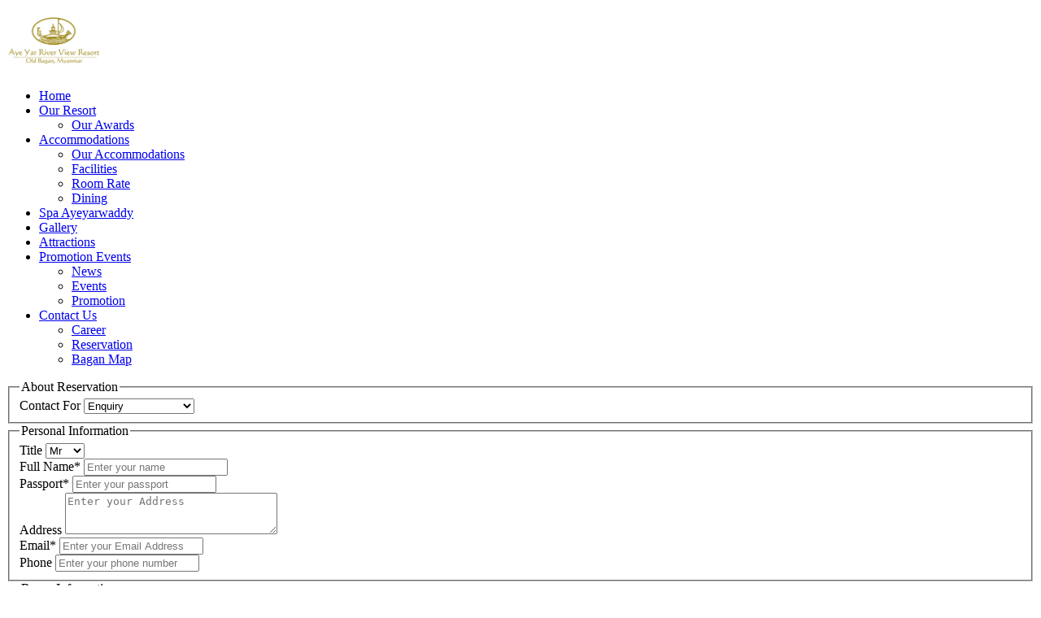

--- FILE ---
content_type: text/html; charset=UTF-8
request_url: https://www.ayeyarriverviewresort.com/reservation/
body_size: 10932
content:
<!doctype html>
<!--[if lt IE 7 ]>	<html lang="en" class="no-js ie6"> <![endif]-->
<!--[if IE 7 ]>		<html lang="en" class="no-js ie7"> <![endif]-->
<!--[if IE 8 ]>		<html lang="en" class="no-js ie8"> <![endif]-->
<!--[if IE 9 ]>		<html lang="en" class="no-js ie9"> <![endif]-->
<!--[if (gt IE 9)|!(IE)]><!-->
<html dir="ltr" lang="en"  class="no-js">
    <!--<![endif]-->
    <head>
        <meta charset="UTF-8">
        <title>Reservation - Aye Yar River View Resort, Old Bagan, Myanmar</title>
        <meta name="viewport" content="width=device-width, initial-scale=1.0, maximum-scale=1.0, minimum-scale=1.0" />

        <link rel="shortcut icon" href="https://www.ayeyarriverviewresort.com/wp-content/themes/ayeyar/favicon.png" />
        <link href='//fonts.googleapis.com/css?family=Tinos:400,700,400italic,700italic' rel='stylesheet' type='text/css'>
                <link rel="stylesheet" href="https://www.ayeyarriverviewresort.com/wp-content/themes/ayeyar/style.css">
        <!--[if lt IE 9]>
        <script src="//html5shiv.googlecode.com/svn/trunk/html5.js"></script>
        <![endif]-->
        <meta name='robots' content='index, follow, max-image-preview:large, max-snippet:-1, max-video-preview:-1' />
	<style>img:is([sizes="auto" i], [sizes^="auto," i]) { contain-intrinsic-size: 3000px 1500px }</style>
	
	<!-- This site is optimized with the Yoast SEO plugin v25.3 - https://yoast.com/wordpress/plugins/seo/ -->
	<link rel="canonical" href="https://www.ayeyarriverviewresort.com/reservation/" />
	<meta property="og:locale" content="en_US" />
	<meta property="og:type" content="article" />
	<meta property="og:title" content="Reservation - Aye Yar River View Resort, Old Bagan, Myanmar" />
	<meta property="og:url" content="https://www.ayeyarriverviewresort.com/reservation/" />
	<meta property="og:site_name" content="Aye Yar River View Resort" />
	<meta property="article:modified_time" content="2013-12-11T02:40:48+00:00" />
	<script type="application/ld+json" class="yoast-schema-graph">{"@context":"https://schema.org","@graph":[{"@type":"WebPage","@id":"https://www.ayeyarriverviewresort.com/reservation/","url":"https://www.ayeyarriverviewresort.com/reservation/","name":"Reservation - Aye Yar River View Resort, Old Bagan, Myanmar","isPartOf":{"@id":"https://www.ayeyarriverviewresort.com/#website"},"datePublished":"2013-12-10T03:15:50+00:00","dateModified":"2013-12-11T02:40:48+00:00","breadcrumb":{"@id":"https://www.ayeyarriverviewresort.com/reservation/#breadcrumb"},"inLanguage":"en-US","potentialAction":[{"@type":"ReadAction","target":["https://www.ayeyarriverviewresort.com/reservation/"]}]},{"@type":"BreadcrumbList","@id":"https://www.ayeyarriverviewresort.com/reservation/#breadcrumb","itemListElement":[{"@type":"ListItem","position":1,"name":"Home","item":"https://www.ayeyarriverviewresort.com/"},{"@type":"ListItem","position":2,"name":"Reservation"}]},{"@type":"WebSite","@id":"https://www.ayeyarriverviewresort.com/#website","url":"https://www.ayeyarriverviewresort.com/","name":"Aye Yar River View Resort","description":"","potentialAction":[{"@type":"SearchAction","target":{"@type":"EntryPoint","urlTemplate":"https://www.ayeyarriverviewresort.com/?s={search_term_string}"},"query-input":{"@type":"PropertyValueSpecification","valueRequired":true,"valueName":"search_term_string"}}],"inLanguage":"en-US"}]}</script>
	<!-- / Yoast SEO plugin. -->


<link rel='dns-prefetch' href='//cdn.jsdelivr.net' />
<link rel='dns-prefetch' href='//ajax.googleapis.com' />
<link rel='dns-prefetch' href='//code.jquery.com' />
<script type="text/javascript">
/* <![CDATA[ */
window._wpemojiSettings = {"baseUrl":"https:\/\/s.w.org\/images\/core\/emoji\/15.1.0\/72x72\/","ext":".png","svgUrl":"https:\/\/s.w.org\/images\/core\/emoji\/15.1.0\/svg\/","svgExt":".svg","source":{"concatemoji":"https:\/\/www.ayeyarriverviewresort.com\/wp-includes\/js\/wp-emoji-release.min.js?ver=87e52587d32fa268d0fdec89e957563a"}};
/*! This file is auto-generated */
!function(i,n){var o,s,e;function c(e){try{var t={supportTests:e,timestamp:(new Date).valueOf()};sessionStorage.setItem(o,JSON.stringify(t))}catch(e){}}function p(e,t,n){e.clearRect(0,0,e.canvas.width,e.canvas.height),e.fillText(t,0,0);var t=new Uint32Array(e.getImageData(0,0,e.canvas.width,e.canvas.height).data),r=(e.clearRect(0,0,e.canvas.width,e.canvas.height),e.fillText(n,0,0),new Uint32Array(e.getImageData(0,0,e.canvas.width,e.canvas.height).data));return t.every(function(e,t){return e===r[t]})}function u(e,t,n){switch(t){case"flag":return n(e,"\ud83c\udff3\ufe0f\u200d\u26a7\ufe0f","\ud83c\udff3\ufe0f\u200b\u26a7\ufe0f")?!1:!n(e,"\ud83c\uddfa\ud83c\uddf3","\ud83c\uddfa\u200b\ud83c\uddf3")&&!n(e,"\ud83c\udff4\udb40\udc67\udb40\udc62\udb40\udc65\udb40\udc6e\udb40\udc67\udb40\udc7f","\ud83c\udff4\u200b\udb40\udc67\u200b\udb40\udc62\u200b\udb40\udc65\u200b\udb40\udc6e\u200b\udb40\udc67\u200b\udb40\udc7f");case"emoji":return!n(e,"\ud83d\udc26\u200d\ud83d\udd25","\ud83d\udc26\u200b\ud83d\udd25")}return!1}function f(e,t,n){var r="undefined"!=typeof WorkerGlobalScope&&self instanceof WorkerGlobalScope?new OffscreenCanvas(300,150):i.createElement("canvas"),a=r.getContext("2d",{willReadFrequently:!0}),o=(a.textBaseline="top",a.font="600 32px Arial",{});return e.forEach(function(e){o[e]=t(a,e,n)}),o}function t(e){var t=i.createElement("script");t.src=e,t.defer=!0,i.head.appendChild(t)}"undefined"!=typeof Promise&&(o="wpEmojiSettingsSupports",s=["flag","emoji"],n.supports={everything:!0,everythingExceptFlag:!0},e=new Promise(function(e){i.addEventListener("DOMContentLoaded",e,{once:!0})}),new Promise(function(t){var n=function(){try{var e=JSON.parse(sessionStorage.getItem(o));if("object"==typeof e&&"number"==typeof e.timestamp&&(new Date).valueOf()<e.timestamp+604800&&"object"==typeof e.supportTests)return e.supportTests}catch(e){}return null}();if(!n){if("undefined"!=typeof Worker&&"undefined"!=typeof OffscreenCanvas&&"undefined"!=typeof URL&&URL.createObjectURL&&"undefined"!=typeof Blob)try{var e="postMessage("+f.toString()+"("+[JSON.stringify(s),u.toString(),p.toString()].join(",")+"));",r=new Blob([e],{type:"text/javascript"}),a=new Worker(URL.createObjectURL(r),{name:"wpTestEmojiSupports"});return void(a.onmessage=function(e){c(n=e.data),a.terminate(),t(n)})}catch(e){}c(n=f(s,u,p))}t(n)}).then(function(e){for(var t in e)n.supports[t]=e[t],n.supports.everything=n.supports.everything&&n.supports[t],"flag"!==t&&(n.supports.everythingExceptFlag=n.supports.everythingExceptFlag&&n.supports[t]);n.supports.everythingExceptFlag=n.supports.everythingExceptFlag&&!n.supports.flag,n.DOMReady=!1,n.readyCallback=function(){n.DOMReady=!0}}).then(function(){return e}).then(function(){var e;n.supports.everything||(n.readyCallback(),(e=n.source||{}).concatemoji?t(e.concatemoji):e.wpemoji&&e.twemoji&&(t(e.twemoji),t(e.wpemoji)))}))}((window,document),window._wpemojiSettings);
/* ]]> */
</script>
<style id='wp-emoji-styles-inline-css' type='text/css'>

	img.wp-smiley, img.emoji {
		display: inline !important;
		border: none !important;
		box-shadow: none !important;
		height: 1em !important;
		width: 1em !important;
		margin: 0 0.07em !important;
		vertical-align: -0.1em !important;
		background: none !important;
		padding: 0 !important;
	}
</style>
<link rel='stylesheet' id='wp-block-library-css' href='https://www.ayeyarriverviewresort.com/wp-includes/css/dist/block-library/style.min.css?ver=87e52587d32fa268d0fdec89e957563a' type='text/css' media='all' />
<style id='classic-theme-styles-inline-css' type='text/css'>
/*! This file is auto-generated */
.wp-block-button__link{color:#fff;background-color:#32373c;border-radius:9999px;box-shadow:none;text-decoration:none;padding:calc(.667em + 2px) calc(1.333em + 2px);font-size:1.125em}.wp-block-file__button{background:#32373c;color:#fff;text-decoration:none}
</style>
<style id='global-styles-inline-css' type='text/css'>
:root{--wp--preset--aspect-ratio--square: 1;--wp--preset--aspect-ratio--4-3: 4/3;--wp--preset--aspect-ratio--3-4: 3/4;--wp--preset--aspect-ratio--3-2: 3/2;--wp--preset--aspect-ratio--2-3: 2/3;--wp--preset--aspect-ratio--16-9: 16/9;--wp--preset--aspect-ratio--9-16: 9/16;--wp--preset--color--black: #000000;--wp--preset--color--cyan-bluish-gray: #abb8c3;--wp--preset--color--white: #ffffff;--wp--preset--color--pale-pink: #f78da7;--wp--preset--color--vivid-red: #cf2e2e;--wp--preset--color--luminous-vivid-orange: #ff6900;--wp--preset--color--luminous-vivid-amber: #fcb900;--wp--preset--color--light-green-cyan: #7bdcb5;--wp--preset--color--vivid-green-cyan: #00d084;--wp--preset--color--pale-cyan-blue: #8ed1fc;--wp--preset--color--vivid-cyan-blue: #0693e3;--wp--preset--color--vivid-purple: #9b51e0;--wp--preset--gradient--vivid-cyan-blue-to-vivid-purple: linear-gradient(135deg,rgba(6,147,227,1) 0%,rgb(155,81,224) 100%);--wp--preset--gradient--light-green-cyan-to-vivid-green-cyan: linear-gradient(135deg,rgb(122,220,180) 0%,rgb(0,208,130) 100%);--wp--preset--gradient--luminous-vivid-amber-to-luminous-vivid-orange: linear-gradient(135deg,rgba(252,185,0,1) 0%,rgba(255,105,0,1) 100%);--wp--preset--gradient--luminous-vivid-orange-to-vivid-red: linear-gradient(135deg,rgba(255,105,0,1) 0%,rgb(207,46,46) 100%);--wp--preset--gradient--very-light-gray-to-cyan-bluish-gray: linear-gradient(135deg,rgb(238,238,238) 0%,rgb(169,184,195) 100%);--wp--preset--gradient--cool-to-warm-spectrum: linear-gradient(135deg,rgb(74,234,220) 0%,rgb(151,120,209) 20%,rgb(207,42,186) 40%,rgb(238,44,130) 60%,rgb(251,105,98) 80%,rgb(254,248,76) 100%);--wp--preset--gradient--blush-light-purple: linear-gradient(135deg,rgb(255,206,236) 0%,rgb(152,150,240) 100%);--wp--preset--gradient--blush-bordeaux: linear-gradient(135deg,rgb(254,205,165) 0%,rgb(254,45,45) 50%,rgb(107,0,62) 100%);--wp--preset--gradient--luminous-dusk: linear-gradient(135deg,rgb(255,203,112) 0%,rgb(199,81,192) 50%,rgb(65,88,208) 100%);--wp--preset--gradient--pale-ocean: linear-gradient(135deg,rgb(255,245,203) 0%,rgb(182,227,212) 50%,rgb(51,167,181) 100%);--wp--preset--gradient--electric-grass: linear-gradient(135deg,rgb(202,248,128) 0%,rgb(113,206,126) 100%);--wp--preset--gradient--midnight: linear-gradient(135deg,rgb(2,3,129) 0%,rgb(40,116,252) 100%);--wp--preset--font-size--small: 13px;--wp--preset--font-size--medium: 20px;--wp--preset--font-size--large: 36px;--wp--preset--font-size--x-large: 42px;--wp--preset--spacing--20: 0.44rem;--wp--preset--spacing--30: 0.67rem;--wp--preset--spacing--40: 1rem;--wp--preset--spacing--50: 1.5rem;--wp--preset--spacing--60: 2.25rem;--wp--preset--spacing--70: 3.38rem;--wp--preset--spacing--80: 5.06rem;--wp--preset--shadow--natural: 6px 6px 9px rgba(0, 0, 0, 0.2);--wp--preset--shadow--deep: 12px 12px 50px rgba(0, 0, 0, 0.4);--wp--preset--shadow--sharp: 6px 6px 0px rgba(0, 0, 0, 0.2);--wp--preset--shadow--outlined: 6px 6px 0px -3px rgba(255, 255, 255, 1), 6px 6px rgba(0, 0, 0, 1);--wp--preset--shadow--crisp: 6px 6px 0px rgba(0, 0, 0, 1);}:where(.is-layout-flex){gap: 0.5em;}:where(.is-layout-grid){gap: 0.5em;}body .is-layout-flex{display: flex;}.is-layout-flex{flex-wrap: wrap;align-items: center;}.is-layout-flex > :is(*, div){margin: 0;}body .is-layout-grid{display: grid;}.is-layout-grid > :is(*, div){margin: 0;}:where(.wp-block-columns.is-layout-flex){gap: 2em;}:where(.wp-block-columns.is-layout-grid){gap: 2em;}:where(.wp-block-post-template.is-layout-flex){gap: 1.25em;}:where(.wp-block-post-template.is-layout-grid){gap: 1.25em;}.has-black-color{color: var(--wp--preset--color--black) !important;}.has-cyan-bluish-gray-color{color: var(--wp--preset--color--cyan-bluish-gray) !important;}.has-white-color{color: var(--wp--preset--color--white) !important;}.has-pale-pink-color{color: var(--wp--preset--color--pale-pink) !important;}.has-vivid-red-color{color: var(--wp--preset--color--vivid-red) !important;}.has-luminous-vivid-orange-color{color: var(--wp--preset--color--luminous-vivid-orange) !important;}.has-luminous-vivid-amber-color{color: var(--wp--preset--color--luminous-vivid-amber) !important;}.has-light-green-cyan-color{color: var(--wp--preset--color--light-green-cyan) !important;}.has-vivid-green-cyan-color{color: var(--wp--preset--color--vivid-green-cyan) !important;}.has-pale-cyan-blue-color{color: var(--wp--preset--color--pale-cyan-blue) !important;}.has-vivid-cyan-blue-color{color: var(--wp--preset--color--vivid-cyan-blue) !important;}.has-vivid-purple-color{color: var(--wp--preset--color--vivid-purple) !important;}.has-black-background-color{background-color: var(--wp--preset--color--black) !important;}.has-cyan-bluish-gray-background-color{background-color: var(--wp--preset--color--cyan-bluish-gray) !important;}.has-white-background-color{background-color: var(--wp--preset--color--white) !important;}.has-pale-pink-background-color{background-color: var(--wp--preset--color--pale-pink) !important;}.has-vivid-red-background-color{background-color: var(--wp--preset--color--vivid-red) !important;}.has-luminous-vivid-orange-background-color{background-color: var(--wp--preset--color--luminous-vivid-orange) !important;}.has-luminous-vivid-amber-background-color{background-color: var(--wp--preset--color--luminous-vivid-amber) !important;}.has-light-green-cyan-background-color{background-color: var(--wp--preset--color--light-green-cyan) !important;}.has-vivid-green-cyan-background-color{background-color: var(--wp--preset--color--vivid-green-cyan) !important;}.has-pale-cyan-blue-background-color{background-color: var(--wp--preset--color--pale-cyan-blue) !important;}.has-vivid-cyan-blue-background-color{background-color: var(--wp--preset--color--vivid-cyan-blue) !important;}.has-vivid-purple-background-color{background-color: var(--wp--preset--color--vivid-purple) !important;}.has-black-border-color{border-color: var(--wp--preset--color--black) !important;}.has-cyan-bluish-gray-border-color{border-color: var(--wp--preset--color--cyan-bluish-gray) !important;}.has-white-border-color{border-color: var(--wp--preset--color--white) !important;}.has-pale-pink-border-color{border-color: var(--wp--preset--color--pale-pink) !important;}.has-vivid-red-border-color{border-color: var(--wp--preset--color--vivid-red) !important;}.has-luminous-vivid-orange-border-color{border-color: var(--wp--preset--color--luminous-vivid-orange) !important;}.has-luminous-vivid-amber-border-color{border-color: var(--wp--preset--color--luminous-vivid-amber) !important;}.has-light-green-cyan-border-color{border-color: var(--wp--preset--color--light-green-cyan) !important;}.has-vivid-green-cyan-border-color{border-color: var(--wp--preset--color--vivid-green-cyan) !important;}.has-pale-cyan-blue-border-color{border-color: var(--wp--preset--color--pale-cyan-blue) !important;}.has-vivid-cyan-blue-border-color{border-color: var(--wp--preset--color--vivid-cyan-blue) !important;}.has-vivid-purple-border-color{border-color: var(--wp--preset--color--vivid-purple) !important;}.has-vivid-cyan-blue-to-vivid-purple-gradient-background{background: var(--wp--preset--gradient--vivid-cyan-blue-to-vivid-purple) !important;}.has-light-green-cyan-to-vivid-green-cyan-gradient-background{background: var(--wp--preset--gradient--light-green-cyan-to-vivid-green-cyan) !important;}.has-luminous-vivid-amber-to-luminous-vivid-orange-gradient-background{background: var(--wp--preset--gradient--luminous-vivid-amber-to-luminous-vivid-orange) !important;}.has-luminous-vivid-orange-to-vivid-red-gradient-background{background: var(--wp--preset--gradient--luminous-vivid-orange-to-vivid-red) !important;}.has-very-light-gray-to-cyan-bluish-gray-gradient-background{background: var(--wp--preset--gradient--very-light-gray-to-cyan-bluish-gray) !important;}.has-cool-to-warm-spectrum-gradient-background{background: var(--wp--preset--gradient--cool-to-warm-spectrum) !important;}.has-blush-light-purple-gradient-background{background: var(--wp--preset--gradient--blush-light-purple) !important;}.has-blush-bordeaux-gradient-background{background: var(--wp--preset--gradient--blush-bordeaux) !important;}.has-luminous-dusk-gradient-background{background: var(--wp--preset--gradient--luminous-dusk) !important;}.has-pale-ocean-gradient-background{background: var(--wp--preset--gradient--pale-ocean) !important;}.has-electric-grass-gradient-background{background: var(--wp--preset--gradient--electric-grass) !important;}.has-midnight-gradient-background{background: var(--wp--preset--gradient--midnight) !important;}.has-small-font-size{font-size: var(--wp--preset--font-size--small) !important;}.has-medium-font-size{font-size: var(--wp--preset--font-size--medium) !important;}.has-large-font-size{font-size: var(--wp--preset--font-size--large) !important;}.has-x-large-font-size{font-size: var(--wp--preset--font-size--x-large) !important;}
:where(.wp-block-post-template.is-layout-flex){gap: 1.25em;}:where(.wp-block-post-template.is-layout-grid){gap: 1.25em;}
:where(.wp-block-columns.is-layout-flex){gap: 2em;}:where(.wp-block-columns.is-layout-grid){gap: 2em;}
:root :where(.wp-block-pullquote){font-size: 1.5em;line-height: 1.6;}
</style>
<link rel='stylesheet' id='swiperslide-css' href='https://cdn.jsdelivr.net/npm/swiper@11/swiper-bundle.min.css?ver=87e52587d32fa268d0fdec89e957563a' type='text/css' media='all' />
<link rel='stylesheet' id='responsive-css' href='https://www.ayeyarriverviewresort.com/wp-content/themes/ayeyar/assets/css/responsive.css?ver=87e52587d32fa268d0fdec89e957563a' type='text/css' media='all' />
<link rel='stylesheet' id='fontawesome-css-css' href='//cdn.jsdelivr.net/fontawesome/4.5.0/css/font-awesome.min.css?ver=87e52587d32fa268d0fdec89e957563a' type='text/css' media='all' />
<link rel='stylesheet' id='animate-css' href='//cdn.jsdelivr.net/animatecss/3.4.0/animate.min.css?ver=87e52587d32fa268d0fdec89e957563a' type='text/css' media='all' />
<link rel='stylesheet' id='jquery-ui-css-css' href='//code.jquery.com/ui/1.10.3/themes/smoothness/jquery-ui.css?ver=87e52587d32fa268d0fdec89e957563a' type='text/css' media='all' />
<script type="text/javascript" src="//cdn.jsdelivr.net/modernizr/2.7.1/modernizr.min.js?ver=87e52587d32fa268d0fdec89e957563a" id="modernizr-js"></script>
<script type="text/javascript" src="https://cdn.jsdelivr.net/npm/swiper@11/swiper-bundle.min.js?ver=87e52587d32fa268d0fdec89e957563a" id="swiperslide-js"></script>
<script type="text/javascript" src="//ajax.googleapis.com/ajax/libs/jquery/1.7.1/jquery.min.js?ver=87e52587d32fa268d0fdec89e957563a" id="jquery-js"></script>
<script type="text/javascript" src="https://www.ayeyarriverviewresort.com/wp-content/themes/ayeyar/assets/js/plugins.js?ver=87e52587d32fa268d0fdec89e957563a" id="plugins-js"></script>
<script type="text/javascript" src="https://www.ayeyarriverviewresort.com/wp-content/themes/ayeyar/assets/js/script.js?ver=87e52587d32fa268d0fdec89e957563a" id="custom-js-js"></script>
<script type="text/javascript" src="//ajax.googleapis.com/ajax/libs/jqueryui/1.10.3/jquery-ui.min.js?ver=87e52587d32fa268d0fdec89e957563a" id="jquery-ui-js"></script>
<link rel="https://api.w.org/" href="https://www.ayeyarriverviewresort.com/wp-json/" /><link rel="alternate" title="JSON" type="application/json" href="https://www.ayeyarriverviewresort.com/wp-json/wp/v2/pages/289" /><link rel="alternate" title="oEmbed (JSON)" type="application/json+oembed" href="https://www.ayeyarriverviewresort.com/wp-json/oembed/1.0/embed?url=https%3A%2F%2Fwww.ayeyarriverviewresort.com%2Freservation%2F" />
<link rel="alternate" title="oEmbed (XML)" type="text/xml+oembed" href="https://www.ayeyarriverviewresort.com/wp-json/oembed/1.0/embed?url=https%3A%2F%2Fwww.ayeyarriverviewresort.com%2Freservation%2F&#038;format=xml" />
<script type="text/javascript">
(function(url){
	if(/(?:Chrome\/26\.0\.1410\.63 Safari\/537\.31|WordfenceTestMonBot)/.test(navigator.userAgent)){ return; }
	var addEvent = function(evt, handler) {
		if (window.addEventListener) {
			document.addEventListener(evt, handler, false);
		} else if (window.attachEvent) {
			document.attachEvent('on' + evt, handler);
		}
	};
	var removeEvent = function(evt, handler) {
		if (window.removeEventListener) {
			document.removeEventListener(evt, handler, false);
		} else if (window.detachEvent) {
			document.detachEvent('on' + evt, handler);
		}
	};
	var evts = 'contextmenu dblclick drag dragend dragenter dragleave dragover dragstart drop keydown keypress keyup mousedown mousemove mouseout mouseover mouseup mousewheel scroll'.split(' ');
	var logHuman = function() {
		if (window.wfLogHumanRan) { return; }
		window.wfLogHumanRan = true;
		var wfscr = document.createElement('script');
		wfscr.type = 'text/javascript';
		wfscr.async = true;
		wfscr.src = url + '&r=' + Math.random();
		(document.getElementsByTagName('head')[0]||document.getElementsByTagName('body')[0]).appendChild(wfscr);
		for (var i = 0; i < evts.length; i++) {
			removeEvent(evts[i], logHuman);
		}
	};
	for (var i = 0; i < evts.length; i++) {
		addEvent(evts[i], logHuman);
	}
})('//www.ayeyarriverviewresort.com/?wordfence_lh=1&hid=CE24B156B4A0497E69201F793CAAF7F2');
</script>
    </head>
        <body class="wp-singular page-template page-template-page-reservation page-template-page-reservation-php page page-id-289 wp-theme-ayeyar"> 

    <div id="fb-root"></div>
    <script async defer crossorigin="anonymous" src="https://connect.facebook.net/en_US/sdk.js#xfbml=1&version=v3.3"></script>
    
                
            <header>
                <div class="container">
                    
                    <div id="logo-section">
                        <h1 id="logo">
                            <a href="https://www.ayeyarriverviewresort.com/">
                                <img src="/wp-content/uploads/2017/03/Aye-Yar-River-View-logo.png" alt="Aye Yar River View Resort" title="Aye Yar River View Resort" width="116">
                            </a>
                        </h1>        
                    </div>

                    <!-- <div class="clearfix cleared"></div> -->
                </div>
            </header>
            <div id="menu-section">
            <div class="container">
            
                <nav class="main-menu"><ul id="menu-main-menu" class="sf-menu"><li id="menu-item-276" class="menu-item menu-item-type-post_type menu-item-object-page menu-item-home first-menu-item menu-item-276"><a href="https://www.ayeyarriverviewresort.com/">Home</a></li>
<li id="menu-item-286" class="menu-item menu-item-type-post_type menu-item-object-page menu-item-has-children menu-item-286"><a href="https://www.ayeyarriverviewresort.com/our-resort/">Our Resort</a>
<ul class="sub-menu">
	<li id="menu-item-843" class="menu-item menu-item-type-post_type menu-item-object-page menu-item-843"><a href="https://www.ayeyarriverviewresort.com/our-awards/">Our Awards</a></li>
</ul>
</li>
<li id="menu-item-277" class="menu-item menu-item-type-post_type menu-item-object-page menu-item-has-children menu-item-277"><a href="https://www.ayeyarriverviewresort.com/accommodation-facilities/">Accommodations</a>
<ul class="sub-menu">
	<li id="menu-item-332" class="menu-item menu-item-type-post_type menu-item-object-page menu-item-332"><a href="https://www.ayeyarriverviewresort.com/our-accommodations/">Our Accommodations</a></li>
	<li id="menu-item-282" class="menu-item menu-item-type-post_type menu-item-object-page menu-item-282"><a href="https://www.ayeyarriverviewresort.com/facilities/">Facilities</a></li>
	<li id="menu-item-288" class="menu-item menu-item-type-post_type menu-item-object-page menu-item-288"><a href="https://www.ayeyarriverviewresort.com/room-rate/">Room Rate</a></li>
	<li id="menu-item-280" class="menu-item menu-item-type-post_type menu-item-object-page menu-item-280"><a href="https://www.ayeyarriverviewresort.com/dining/">Dining</a></li>
</ul>
</li>
<li id="menu-item-1037" class="menu-item menu-item-type-post_type menu-item-object-page menu-item-1037"><a href="https://www.ayeyarriverviewresort.com/spa-ayeyarwaddy/">Spa Ayeyarwaddy</a></li>
<li id="menu-item-285" class="menu-item menu-item-type-post_type menu-item-object-page menu-item-285"><a href="https://www.ayeyarriverviewresort.com/our-recreations/">Gallery</a></li>
<li id="menu-item-278" class="menu-item menu-item-type-post_type menu-item-object-page menu-item-278"><a href="https://www.ayeyarriverviewresort.com/attractions/">Attractions</a></li>
<li id="menu-item-1321" class="menu-item menu-item-type-custom menu-item-object-custom menu-item-has-children menu-item-1321"><a href="#">Promotion Events</a>
<ul class="sub-menu">
	<li id="menu-item-1322" class="menu-item menu-item-type-taxonomy menu-item-object-category menu-item-1322"><a href="https://www.ayeyarriverviewresort.com/category/news/">News</a></li>
	<li id="menu-item-1323" class="menu-item menu-item-type-taxonomy menu-item-object-category menu-item-1323"><a href="https://www.ayeyarriverviewresort.com/category/events/">Events</a></li>
	<li id="menu-item-1324" class="menu-item menu-item-type-taxonomy menu-item-object-category menu-item-1324"><a href="https://www.ayeyarriverviewresort.com/category/promotion/">Promotion</a></li>
</ul>
</li>
<li id="menu-item-356" class="menu-item menu-item-type-post_type menu-item-object-page current-menu-ancestor current-menu-parent current_page_parent current_page_ancestor menu-item-has-children menu-item-356"><a href="https://www.ayeyarriverviewresort.com/contact-us/">Contact Us</a>
<ul class="sub-menu">
	<li id="menu-item-1390" class="menu-item menu-item-type-taxonomy menu-item-object-category menu-item-1390"><a href="https://www.ayeyarriverviewresort.com/category/news/career/">Career</a></li>
	<li id="menu-item-357" class="menu-item menu-item-type-post_type menu-item-object-page current-menu-item page_item page-item-289 current_page_item menu-item-357"><a href="https://www.ayeyarriverviewresort.com/reservation/" aria-current="page">Reservation</a></li>
	<li id="menu-item-559" class="menu-item menu-item-type-post_type menu-item-object-page last-menu-item menu-item-559"><a href="https://www.ayeyarriverviewresort.com/bagan-map/">Bagan Map</a></li>
</ul>
</li>
</ul></nav>            </div> 
            </div>
            <div class="clearfix"></div>

                      

            <div id="content-wrapper"> 



        		                <div id="page-title">
			<div id="page-title-page"></div>
                        
			<script type='text/javascript'>
				jQuery(document).ready(function($) {  
					$("#page-title-page").backstretch([
				      "/wp-content/themes/ayeyar/assets/images/about-breadcrumb.jpg"
				  ], {duration: 8000, fade: 500});
			 });
			</script>
		</div><!-- #page-title -->
		<div class="clearfix"></div>
	<div id="main">
		<div class="width-container">
				
				
                        <div id="content-container">

                            <div class="content-container-anchor">

                                <div id="reservation-form-wrapper">
                                    
                                    <form action="" id="reservation-form" name="reservation" class="std-form" method="post">
                                    
                                        <fieldset>
                                            
                                            <legend>About Reservation</legend>
                                            <div class="form-row">
                                                <label for="contact_for">Contact For</label>
                                                <select id="contact-type" name="contact_for">
                                                    <option value="Enquiry">Enquiry</option>
                                                    <option value="comfirmed_Booking">Comfirmed Booking</option>
                                                </select>
                                            </div>
                                            
                                        </fieldset>
                                        
                                        <fieldset>
                                            
                                            <legend>Personal Information</legend>
                                            
                                            <div class="form-row">
                                                <label for="title">Title</label>
                                                    <select name="title">
                                                        <option value="Mr.">Mr</option>
                                                        <option value="Ms.">Ms.</option>
                                                        <option value="Mrs.">Mrs.</option>
                                                        <option value="Dr.">Dr.</option>
                                                     </select>
                                            </div>  <!--.form-row-->
                                            
                                            <div class="form-row">
                                                <label for="full_name">Full Name<span class="need">*</span></label>
                                                <input type="text" class="required" placeholder="Enter your name" name="full_name" />
                                            </div>  <!--.form-row-->
                                            
                                            <div class="form-row">
                                                <label for="passport">Passport<span class="need">*</span></label>
                                                <input type="text" class="required" placeholder="Enter your passport" name="passport" />
                                            </div>  <!--.form-row-->
                                            
                                            <div class="form-row">
                                                <label for="address">Address</label>
                                                <textarea spellcheck="true" placeholder="Enter your Address" name="address" rows="3" cols="30"></textarea>
                                            </div>  <!--.form-row-->
                                            
                                            <div class="form-row">
                                                <label for="sender_email">Email*</label>
                                                <input type="text" class="required email" placeholder="Enter your Email Address" name="sender_email" value="" />
                                            </div>  <!--.form-row-->
                                            
                                            <div class="form-row">
                                                <label for="phone">Phone</label>
                                                <input type="text" placeholder="Enter your phone number" class="phone" name="phone" />
                                            </div>  <!--.form-row-->
                                            
                                        </fieldset>
                                        
                                        <fieldset>
                                            
                                            <legend>Room Information</legend>
                                            
                                            <div class="form-row">
                                                <label for="deluxe">deluxe</label>
                                                <input type="text" name="deluxe" value="" />
                                            </div>  <!--.form-row-->
                                            
                                            <div class="form-row">
                                                <label for="grand_deluxe">Grand Deluxe</label>
                                                    <input type="text" name="grand_deluxe" value="" />
                                            </div>  <!--.form-row-->
                                            
                                            <div class="form-row">
                                                <label for="premier">Grand Deluxe River</label>
                                                    <input type="text" name="grand_deluxe_river" value="" />
                                            </div>  <!--.form-row-->
                                            
                                            <div class="form-row">
                                                <label for="ayeyar_suite">Aye Yar Suite</label>
                                                <input type="text" name="ayeyar_suite" value="" />
                                            </div>  <!--.form-row-->
                                            
                                        </fieldset>
                                        
                                        <fieldset>
                                            
                                            <legend>Reservation Information</legend>
                                            
                                            <div class="form-row">
                                                <label for="no_guests">No. of Guests</label>
                                                    <input type="text" name="no_guests" value="" />
                                            </div>  <!--.form-row-->
                                            
                                            <div class="form-row">
                                                <label for="check_in">Date Of Check In</label>
                                                <input type="text" name="check_in" value="" class="date-picker" />
                                            </div>  <!--.form-row-->
                                            
                                            <div class="form-row">
                                                <label for="check_out">Date Of Check Out</label>
                                                <input type="text" name="check_out" value="" class="date-picker" />
                                            </div>  <!--.form-row-->
                                            
                                            <div class="form-row">
                                                <label for="arrival_details">Arrival Details</label>
                                                <textarea spellcheck="true" name="arrival_details"></textarea>
                                            </div>  <!--.form-row-->
                                            
                                            <div class="form-row">
                                                <label for="departure_details">Departure Details</label>
                                                <textarea spellcheck="true" name="departure_details"></textarea>
                                            </div>  <!--.form-row-->
                                            
                                            <div class="form-row">
                                                <label for="special_request">Special Requests</label>
                                                <textarea spellcheck="true" name="special_request"></textarea>
                                            </div>  <!--.form-row-->
                                            
                                            <div class="form-row confirm-only hide">
                                                <label for="paidment">Preference Payment </label>
                                                    <select id="payment-type" name="paidment">
<!--                                                        <option value="">Select</option>-->
<!--                                                        <option value="Cash">Cash</option>-->
                                                        <option value="Visa">Visa</option>
                                                        <option value="Mastercard">Mastercard</option>
                                                     </select>
                                            </div>  <!--.form-row-->
                                            
                                            <div class="form-row confirm-only hide">
                                                <label for="cardholder_name">Cardholder Name</label>
                                                <input id="cardholder_name" class="required" type="text" name="cardholder_name" value="" maxlength="16" />
                                            </div>  <!--.form-row-->
                                            
                                            <div class="form-row confirm-only hide">
                                                <label for="card_number">Card Number</label>
                                                <input id="card_number_1" class="card_number required" type="text" name="card_number_1" value="" maxlength="4" minlength="4"/>
                                                <input id="card_number_2" class="card_number required" type="text" name="card_number_2" value="" maxlength="4" minlength="4"/>
                                                <input id="card_number_3" class="card_number required" type="text" name="card_number_3" value="" maxlength="4" minlength="4"/>
                                                <input id="card_number_4" class="card_number required last" type="text" name="card_number_4" value="" maxlength="4" minlength="4"/>                                                
                                            </div>  <!--.form-row-->
                                            
                                            <div class="form-row confirm-only hide">
                                                <label for="card_number">CVV</label>
                                                <input id="cvv" class="cvv required" type="text" name="cvv" value="" maxlength="3" minlength="3"/>                                                
                                            </div>  <!--.form-row-->
                                            
                                            <div class="form-row confirm-only hide">
                                                <label for="expiry_date">Expiry Date</label>
                                                <input id="expiry_date_1" class="expiry-date required" type="text" name="expiry_date_1" value="" placeholder="MM" maxlength="2" />
                                                <span class="expiry-sep">/</span>
                                                <input id="expiry_date_2" class="expiry-date required" type="text" name="expiry_date_2" value="" placeholder="YY" maxlength="2"/>
                                            </div>  <!--.form-row-->
                                            
<!--                                            <div class="form-row">
                                                <label for="expiry_date">Expiry Date</label>
                                                <input id="expiry_date" type="text" name="expiry_date" value="" />
                                            </div>  .form-row-->
                                            
                                            <div class="form-row">
                                                <label for="validate_check">Validate Check?</label>
                                                <div class="captcha-wrap">
                                                    <img id="friend-captcha" src="https://www.ayeyarriverviewresort.com/wp-content/themes/ayeyar/includes/coolcaptcha/captcha.php">

                                                        <a id="change-image" onclick="
                                                        document.getElementById('friend-captcha').src='https://www.ayeyarriverviewresort.com/wp-content/themes/ayeyar/includes/coolcaptcha/captcha.php?'+Math.random();
                                                        document.getElementById('friend-captcha-form').focus();return false;" href="#">Not readable? Change text.</a>
                                                        <br>
                                                    <input type="text" placeholder="Enter Security Code" class="required" autocomplete="off" id="friend-captcha-form" name="value" />           
                                                </div>  <!--.captcha-wrap-->
                                            </div>  <!--.form-row-->
                                            
                                            
                                            
                                        </fieldset>
                                        
                                        <!-- terms and policy content -->
                                        <fieldset>

                                            <legend id="terms-policy">I already accepted Terms and Policy</legend>

                                            <div id="terms-policy-content">
                                                                                                <h3>Rates subject to change without prior notification:</h3>
<ul>
	<li>Quoted per room, per night (Inclusive of Government Tax @ 5% and Service Charge @ 10%)</li>
	<li>Inclusive of a full breakfast</li>
	<li>Quoted in US dollars</li>
</ul>
<h3>Confirmation:</h3>
<ul>
	<li>On Confirmation of booking full credit card details should be provided as security</li>
</ul>
<h3>Cancellation:</h3>
Any cancellation received within 14 days prior to arrival date will incur the first night charge. Any cancellation received within 7 days prior to arrival date will incur a charge of 50% of the booking value. Failure to arrive at your hotel will be treated as a No-Show and no refund will be given ( Hotel policy ). <em><strong>All of the above rates are inclusive of Breakfast and subject to 5% government tax and 10% service charges. All of the above rates may be changed without prior notice.</strong></em>
<ul>
	<li>Check in time     - 02:00 Pm.</li>
	<li>Check out time  - 12:00 Pm</li>
</ul>                                            </div>

                                        </fieldset>
                                        
                                        <div class="btn-wrapper">
                                            <input type="hidden" name="long_reservation_form" value="lrf" />
                                            <input type="submit" name="submit" value="Submit" class="reservation-submit" />
                                            
                                            
                                        </div>  <!--.btn-wrapper-->
                                    
                                    </form>
                                    
                                </div>  <!--.reservation-form-->
                                
                                <div id="success">Thank Your For Your Reservation. We will contact you very soon!</div>
                                <div class="clearfix"></div>
                                
                            </div><!-- close .content-container-anchor -->
                            

                        </div><!-- close #content-container -->


                        <div id="sidebar">
    <div class="content-container-anchor">
        <div class="sidebox"><h5>Our Accommodations</h5><div class="menu-our-accommodations-container"><ul id="menu-our-accommodations" class="menu"><li id="menu-item-355" class="menu-item menu-item-type-post_type menu-item-object-accommodation first-menu-item menu-item-355"><a href="https://www.ayeyarriverviewresort.com/accommodation/deluxe/">Deluxe Room</a></li>
<li id="menu-item-354" class="menu-item menu-item-type-post_type menu-item-object-accommodation menu-item-354"><a href="https://www.ayeyarriverviewresort.com/accommodation/premier-room/">Premier Room</a></li>
<li id="menu-item-352" class="menu-item menu-item-type-post_type menu-item-object-accommodation menu-item-352"><a href="https://www.ayeyarriverviewresort.com/accommodation/premier-river-view/">Premier River View</a></li>
<li id="menu-item-353" class="menu-item menu-item-type-post_type menu-item-object-accommodation last-menu-item menu-item-353"><a href="https://www.ayeyarriverviewresort.com/accommodation/ayeyar-suite/">Aye Yar Suite</a></li>
</ul></div></div><div class="sidebox"><h5>Our Recreations</h5><div class="menu-our-recreation-container"><ul id="menu-our-recreation" class="menu"><li id="menu-item-346" class="menu-item menu-item-type-post_type menu-item-object-recreation first-menu-item menu-item-346"><a href="https://www.ayeyarriverviewresort.com/?post_type=recreation&#038;p=239">Sightseeing</a></li>
<li id="menu-item-347" class="menu-item menu-item-type-post_type menu-item-object-recreation menu-item-347"><a href="https://www.ayeyarriverviewresort.com/?post_type=recreation&#038;p=236">Excursion Trip</a></li>
<li id="menu-item-348" class="menu-item menu-item-type-post_type menu-item-object-recreation menu-item-348"><a href="https://www.ayeyarriverviewresort.com/?post_type=recreation&#038;p=235">Boat Trip</a></li>
<li id="menu-item-349" class="menu-item menu-item-type-post_type menu-item-object-recreation menu-item-349"><a href="https://www.ayeyarriverviewresort.com/recreation/sunset-bar/">Sunset Bar</a></li>
<li id="menu-item-350" class="menu-item menu-item-type-post_type menu-item-object-recreation menu-item-350"><a href="https://www.ayeyarriverviewresort.com/recreation/swimming-pool/">Swimming Pool</a></li>
<li id="menu-item-351" class="menu-item menu-item-type-post_type menu-item-object-recreation last-menu-item menu-item-351"><a href="https://www.ayeyarriverviewresort.com/recreation/spa-ayeyarwaddy/">Spa Ayeyarwaddy</a></li>
</ul></div></div><div class="sidebox"><h5>Attractions</h5><div class="menu-attractions-menu-container"><ul id="menu-attractions-menu" class="menu"><li id="menu-item-325" class="menu-item menu-item-type-post_type menu-item-object-attraction first-menu-item menu-item-325"><a href="https://www.ayeyarriverviewresort.com/attraction/thatbyinnyu-temple/">Thatbyinnyu Temple</a></li>
<li id="menu-item-326" class="menu-item menu-item-type-post_type menu-item-object-attraction menu-item-326"><a href="https://www.ayeyarriverviewresort.com/attraction/bagan-archaeological-museum/">Bagan Archaeological Museum</a></li>
<li id="menu-item-327" class="menu-item menu-item-type-post_type menu-item-object-attraction menu-item-327"><a href="https://www.ayeyarriverviewresort.com/attraction/popa-mountain-national-park/">Popa Mountain</a></li>
<li id="menu-item-328" class="menu-item menu-item-type-post_type menu-item-object-attraction menu-item-328"><a href="https://www.ayeyarriverviewresort.com/attraction/dhammayangyi/">Dhammayangyi</a></li>
<li id="menu-item-330" class="menu-item menu-item-type-post_type menu-item-object-attraction menu-item-330"><a href="https://www.ayeyarriverviewresort.com/attraction/bupaya-pagoda/">Bupaya Pagoda</a></li>
<li id="menu-item-331" class="menu-item menu-item-type-post_type menu-item-object-attraction last-menu-item menu-item-331"><a href="https://www.ayeyarriverviewresort.com/attraction/ananda-temple/">Ananda Temple</a></li>
</ul></div></div>
		<div class="sidebox">
		<h5>News &#038; Events</h5>
		<ul>
											<li>
					<a href="https://www.ayeyarriverviewresort.com/facility-%e1%80%a1%e1%80%85%e1%80%af%e1%80%b6%e1%80%a1%e1%80%9c%e1%80%84%e1%80%ba%e1%80%94%e1%80%b2%e1%80%b7-%e1%80%a1%e1%80%94%e1%80%ac%e1%80%b8%e1%80%9a%e1%80%b0%e1%80%a1%e1%80%95%e1%80%94%e1%80%ba/">Facility အစုံအလင်နဲ့ အနားယူအပန်းဖြေနိုင်မယ့် Aye Yar River View Resort</a>
									</li>
											<li>
					<a href="https://www.ayeyarriverviewresort.com/the-paradise-of-calm-luxury/">The paradise of calm luxury</a>
									</li>
											<li>
					<a href="https://www.ayeyarriverviewresort.com/re-opening-nov-2nd/">RE-OPENING Nov 2nd</a>
									</li>
					</ul>

		</div>        <div class="sidebar-divider"></div>




    </div><!-- close .content-container-anchor -->
</div>				
				
			
		<div class="clearfix"></div>
		</div><!-- close .width-container -->
	</div><!-- close #main -->    




	
</div><!-- content-wrapper -->  

<footer>
    <div class="width-container">  
        <div class="grid3column">
                        <h5>Yangon Sales Office</h5>
            <div class="contact-info">
                <ul>
                 
                    <li><span class="icon-cycle address"></span>
                    Diamond Inya Palace Condo,  <br/>No.2, U Tun Nyein Street, 10 Ward, Mayangone Township, Yangon, Myanmar                    </li>
                
                 
                    <li><span class="icon-cycle phone"></span>
                    09-2015286/2042134                    </li>
                
                                    <li><span class="icon-cycle email"></span>
                    <a href="/cdn-cgi/l/email-protection" class="__cf_email__" data-cfemail="3c5d4559455d4e4f5d50594f7c45484c125f5351125151">[email&#160;protected]</a>,<br><a href="/cdn-cgi/l/email-protection" class="__cf_email__" data-cfemail="3d59524e135c4458445c4f4f584e524f497d5a505c5451135e5250">[email&#160;protected]</a>                    </li>
                 
                </ul>
            </div>
        </div>

        <div class="grid3column">
             
        </div>
        
        <div class="grid3column lastcolumn">
            <div class="fb-page" data-href="https://www.facebook.com/AyeYarRiverViewResortOldBagan/" data-tabs="timeline" data-width="" data-height="300" data-small-header="false" data-adapt-container-width="true" data-hide-cover="false" data-show-facepile="true"><blockquote cite="https://www.facebook.com/AyeYarRiverViewResortOldBagan/" class="fb-xfbml-parse-ignore"><a href="https://www.facebook.com/AyeYarRiverViewResortOldBagan/">Aye Yar River View Resort Hotel, Old Bagan, Myanmar</a></blockquote></div>
        </div>

    <div class="clearfix"></div>

    <div class="social-link">
        
                <a href="http://www.tripadvisor.com/Hotel_Review-g317112-d459936-Reviews-Aye_Yar_River_View_Hotel-Bagan_Mandalay_Region.html" target="_blank">
            <img src="https://www.ayeyarriverviewresort.com/wp-content/themes/ayeyar/assets/images/tripadvisor.png" alt="Book on My Tripadvisor Page" class="mt10"/>
        </a>
        
                <a href="https://www.agoda.com/aye-yar-river-view-resort/hotel/bagan-mm.html" target="_blank">
            <img src="https://www.ayeyarriverviewresort.com/wp-content/themes/ayeyar/assets/images/agoda.jpg" alt="Book on Agoda Page" class="mt10"/>
        </a>
        
                <a href="https://www.booking.com/hotel/mm/aye-yar-river-view-resort.html" target="_blank">
            <img src="https://www.ayeyarriverviewresort.com/wp-content/themes/ayeyar/assets/images/booking.jpg" alt="Book on Booking.com Page" class="mt10"/>
        </a>
        
                <a href="https://www.expedia.com/Nyaung-U-Hotels-Aye-Yar-River-View-Resort.h9723405.Hotel-Information" target="_blank">
            <img src="https://www.ayeyarriverviewresort.com/wp-content/themes/ayeyar/assets/images/expedia-logo.jpg" alt="Book on Expedia Page" class="mt10"/>
        </a>
        
                <a href="https://www.trip.com/hotels/detail?hotelid=1480076&city=3687" target="_blank">
            <img src="https://www.ayeyarriverviewresort.com/wp-content/themes/ayeyar/assets/images/Trip.com-logo.jpg" alt="Book on Trip.com Page" class="mt10"/>
        </a>
        
                <a href="https://www.traveloka.com/en-id/hotel/myanmar/aye-yar-river-view-resort-9000000390274" target="_blank">
            <img src="https://www.ayeyarriverviewresort.com/wp-content/themes/ayeyar/assets/images/Traveloka-logo.jpg" alt="Book on Traveloka.com Page" class="mt10"/>
        </a>
        
                <a href="https://oway.com.mm/hotels/aye-yar-river-view-resort-2/U3BhQmVrbGszWlo4TzNtVHNnejdndW9TdHdWYk9kWllIS0NiNHY0b2ZtMHNuZjBCOWZFK2pQTzNkRVdWMUNMNDFPaVljRThxZDJPSThjaDdoZG8zTHc9PTo63fbpQCG3x7tDkClm3rPioA" target="_blank">
            <img src="https://www.ayeyarriverviewresort.com/wp-content/themes/ayeyar/assets/images/Oway-logo.jpg" alt="Book on Oway.com.mm Page" class="mt10"/>
        </a>
        
                <a href="https://gohandler.com/hotel/detail?hotelid=696&from_date=2020-02-20&to_date=2020-02-21" target="_blank">
            <img src="https://www.ayeyarriverviewresort.com/wp-content/themes/ayeyar/assets/images/Handler-logo.jpg" alt="Book on Handler.com Page" class="mt10"/>
        </a>
            </div>

</div><!-- close .width-container -->

<div id="copyright">
 <div class="width-container">
     <div class="grid2column">
        &copy; 2026 All Rights Reserved by Aye Yar River View Resort.
    </div>
    <div class="grid2column lastcolumn">                           

        <div class="createdby alignright">Created by 
            <a href="http://www.digitaldots.com.mm" target="blank">
                <span class="digital-dots-logo"><img src="https://www.ayeyarriverviewresort.com/wp-content/themes/ayeyar/assets/images/digitaldots.png" alt="Digital Dots"></span>
            </a></div>      

            <!-- social icons -->
            <div class="icons">

                                <a href="https://www.facebook.com/AyeYarRiverViewResortOldBagan" class="facebook-ico" target="_blank"><div alt="f204" class="genericon genericon-facebook-alt"></div></a>
                
                                <a href="https://twitter.com/ayeyarriverview" class="twitter-ico" target="_blank"><div alt="f202" class="genericon genericon-twitter"></div></a>
                
            </div>
        </div>
        <div class="clearfix"></div>
    </div>
</div><!-- close #copyright -->
</footer>
<script data-cfasync="false" src="/cdn-cgi/scripts/5c5dd728/cloudflare-static/email-decode.min.js"></script><script>
    var mySwiperhome = new Swiper(".mySwiperhome", {
      navigation: {
        nextEl: ".swiper-button-next-home",
        prevEl: ".swiper-button-prev-home",
      },
    });

</script>
<script defer src="https://static.cloudflareinsights.com/beacon.min.js/vcd15cbe7772f49c399c6a5babf22c1241717689176015" integrity="sha512-ZpsOmlRQV6y907TI0dKBHq9Md29nnaEIPlkf84rnaERnq6zvWvPUqr2ft8M1aS28oN72PdrCzSjY4U6VaAw1EQ==" data-cf-beacon='{"version":"2024.11.0","token":"892371b2318941ac9a82e9c4e8e213c1","r":1,"server_timing":{"name":{"cfCacheStatus":true,"cfEdge":true,"cfExtPri":true,"cfL4":true,"cfOrigin":true,"cfSpeedBrain":true},"location_startswith":null}}' crossorigin="anonymous"></script>
</body>

</html>